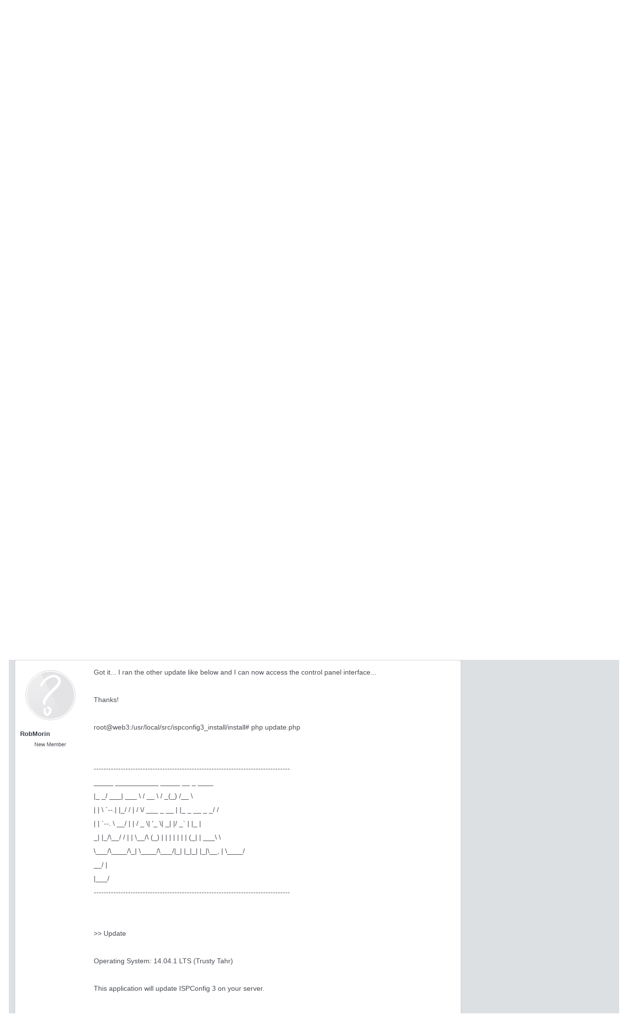

--- FILE ---
content_type: text/html; charset=utf-8
request_url: https://www.google.com/recaptcha/api2/aframe
body_size: 267
content:
<!DOCTYPE HTML><html><head><meta http-equiv="content-type" content="text/html; charset=UTF-8"></head><body><script nonce="TXSj8Wz-Da3iNhLoszYI7w">/** Anti-fraud and anti-abuse applications only. See google.com/recaptcha */ try{var clients={'sodar':'https://pagead2.googlesyndication.com/pagead/sodar?'};window.addEventListener("message",function(a){try{if(a.source===window.parent){var b=JSON.parse(a.data);var c=clients[b['id']];if(c){var d=document.createElement('img');d.src=c+b['params']+'&rc='+(localStorage.getItem("rc::a")?sessionStorage.getItem("rc::b"):"");window.document.body.appendChild(d);sessionStorage.setItem("rc::e",parseInt(sessionStorage.getItem("rc::e")||0)+1);localStorage.setItem("rc::h",'1769110706874');}}}catch(b){}});window.parent.postMessage("_grecaptcha_ready", "*");}catch(b){}</script></body></html>